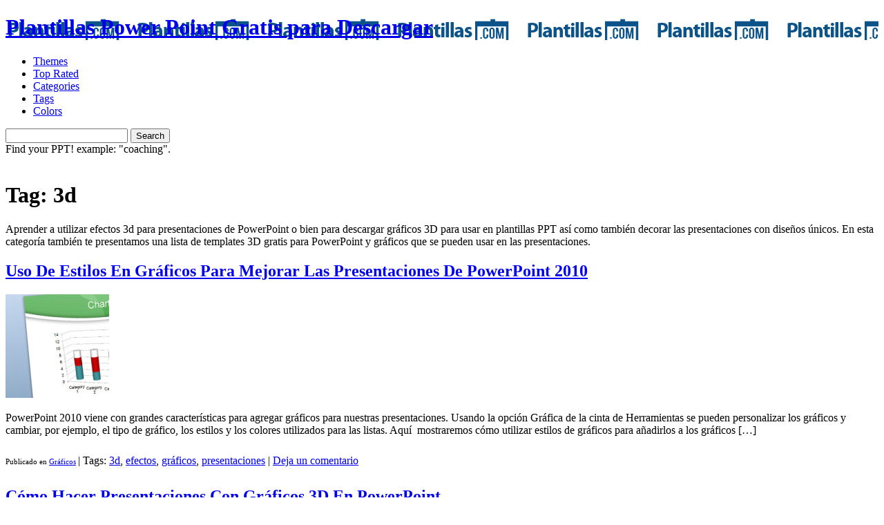

--- FILE ---
content_type: text/html; charset=UTF-8
request_url: https://www.plantillas-powerpoint.com/blog/tag/3d/
body_size: 14779
content:
<!DOCTYPE html>
<html>
<head>
<meta charset="utf-8">
<meta name="language" content="es_ES" />
<meta http-equiv="content-language" content="es_ES" />
<meta name="author" content="FPPT.com Free PowerPoint Templates" />
<link rel="shortcut icon" href="https://cdn.fppt.com/images/favicon.png" />


<link href='https://fonts.googleapis.com/css?family=Open+Sans:400,300,300italic,400italic,800italic,800,600,600italic,700italic,700' rel='stylesheet' type='text/css' />
<link rel="stylesheet" href="https://www.plantillas-powerpoint.com/blog/wp-content/themes/fpptblog16/css/reset.css" type="text/css" media="screen" />
<link rel="stylesheet" href="https://www.plantillas-powerpoint.com/blog/wp-content/themes/fpptblog16/style.css?v=20160420" type="text/css" media="all" />

<meta name="viewport" content="width=device-width, initial-scale=1">
<link rel="stylesheet" href="https://www.free-power-point-templates.com/css/colorbox.css" type="text/css" media="screen" />
<link rel="alternate" type="application/rss+xml" title="Plantillas Power Point RSS Feed" href="https://www.plantillas-powerpoint.com/blog/feed/" />
<link rel="pingback" href="https://www.plantillas-powerpoint.com/blog/xmlrpc.php" />


<meta name='robots' content='index, follow, max-image-preview:large, max-snippet:-1, max-video-preview:-1' />
	<style>img:is([sizes="auto" i], [sizes^="auto," i]) { contain-intrinsic-size: 3000px 1500px }</style>
	<meta name="dlm-version" content="4.9.14">
	<!-- This site is optimized with the Yoast SEO plugin v26.3 - https://yoast.com/wordpress/plugins/seo/ -->
	<title>3d Archives - Plantillas Power Point</title>
	<link rel="canonical" href="https://www.plantillas-powerpoint.com/blog/tag/3d/" />
	<link rel="next" href="https://www.plantillas-powerpoint.com/blog/tag/3d/page/2/" />
	<meta property="og:locale" content="es_ES" />
	<meta property="og:type" content="article" />
	<meta property="og:title" content="3d Archives - Plantillas Power Point" />
	<meta property="og:description" content="Aprender a utilizar efectos 3d para presentaciones de PowerPoint o bien para descargar gráficos 3D para usar en plantillas PPT así como también decorar las presentaciones con diseños únicos. En esta categoría también te presentamos una lista de templates 3D gratis para PowerPoint y gráficos que se pueden usar en las presentaciones." />
	<meta property="og:url" content="https://www.plantillas-powerpoint.com/blog/tag/3d/" />
	<meta property="og:site_name" content="Plantillas Power Point" />
	<script type="application/ld+json" class="yoast-schema-graph">{"@context":"https://schema.org","@graph":[{"@type":"CollectionPage","@id":"https://www.plantillas-powerpoint.com/blog/tag/3d/","url":"https://www.plantillas-powerpoint.com/blog/tag/3d/","name":"3d Archives - Plantillas Power Point","isPartOf":{"@id":"https://www.plantillas-powerpoint.com/blog/#website"},"inLanguage":"es"},{"@type":"WebSite","@id":"https://www.plantillas-powerpoint.com/blog/#website","url":"https://www.plantillas-powerpoint.com/blog/","name":"Plantillas Power Point","description":"Presentaciones, fondos de diapositivas y temas para Power Point Gratis","potentialAction":[{"@type":"SearchAction","target":{"@type":"EntryPoint","urlTemplate":"https://www.plantillas-powerpoint.com/blog/?s={search_term_string}"},"query-input":{"@type":"PropertyValueSpecification","valueRequired":true,"valueName":"search_term_string"}}],"inLanguage":"es"}]}</script>
	<!-- / Yoast SEO plugin. -->


<link rel="alternate" type="application/rss+xml" title="Plantillas Power Point &raquo; Etiqueta 3d del feed" href="https://www.plantillas-powerpoint.com/blog/tag/3d/feed/" />
<link rel='stylesheet' id='wp-block-library-css' href='https://www.plantillas-powerpoint.com/blog/wp-includes/css/dist/block-library/style.min.css?ver=6.8.3' type='text/css' media='all' />
<style id='classic-theme-styles-inline-css' type='text/css'>
/*! This file is auto-generated */
.wp-block-button__link{color:#fff;background-color:#32373c;border-radius:9999px;box-shadow:none;text-decoration:none;padding:calc(.667em + 2px) calc(1.333em + 2px);font-size:1.125em}.wp-block-file__button{background:#32373c;color:#fff;text-decoration:none}
</style>
<style id='global-styles-inline-css' type='text/css'>
:root{--wp--preset--aspect-ratio--square: 1;--wp--preset--aspect-ratio--4-3: 4/3;--wp--preset--aspect-ratio--3-4: 3/4;--wp--preset--aspect-ratio--3-2: 3/2;--wp--preset--aspect-ratio--2-3: 2/3;--wp--preset--aspect-ratio--16-9: 16/9;--wp--preset--aspect-ratio--9-16: 9/16;--wp--preset--color--black: #000000;--wp--preset--color--cyan-bluish-gray: #abb8c3;--wp--preset--color--white: #ffffff;--wp--preset--color--pale-pink: #f78da7;--wp--preset--color--vivid-red: #cf2e2e;--wp--preset--color--luminous-vivid-orange: #ff6900;--wp--preset--color--luminous-vivid-amber: #fcb900;--wp--preset--color--light-green-cyan: #7bdcb5;--wp--preset--color--vivid-green-cyan: #00d084;--wp--preset--color--pale-cyan-blue: #8ed1fc;--wp--preset--color--vivid-cyan-blue: #0693e3;--wp--preset--color--vivid-purple: #9b51e0;--wp--preset--gradient--vivid-cyan-blue-to-vivid-purple: linear-gradient(135deg,rgba(6,147,227,1) 0%,rgb(155,81,224) 100%);--wp--preset--gradient--light-green-cyan-to-vivid-green-cyan: linear-gradient(135deg,rgb(122,220,180) 0%,rgb(0,208,130) 100%);--wp--preset--gradient--luminous-vivid-amber-to-luminous-vivid-orange: linear-gradient(135deg,rgba(252,185,0,1) 0%,rgba(255,105,0,1) 100%);--wp--preset--gradient--luminous-vivid-orange-to-vivid-red: linear-gradient(135deg,rgba(255,105,0,1) 0%,rgb(207,46,46) 100%);--wp--preset--gradient--very-light-gray-to-cyan-bluish-gray: linear-gradient(135deg,rgb(238,238,238) 0%,rgb(169,184,195) 100%);--wp--preset--gradient--cool-to-warm-spectrum: linear-gradient(135deg,rgb(74,234,220) 0%,rgb(151,120,209) 20%,rgb(207,42,186) 40%,rgb(238,44,130) 60%,rgb(251,105,98) 80%,rgb(254,248,76) 100%);--wp--preset--gradient--blush-light-purple: linear-gradient(135deg,rgb(255,206,236) 0%,rgb(152,150,240) 100%);--wp--preset--gradient--blush-bordeaux: linear-gradient(135deg,rgb(254,205,165) 0%,rgb(254,45,45) 50%,rgb(107,0,62) 100%);--wp--preset--gradient--luminous-dusk: linear-gradient(135deg,rgb(255,203,112) 0%,rgb(199,81,192) 50%,rgb(65,88,208) 100%);--wp--preset--gradient--pale-ocean: linear-gradient(135deg,rgb(255,245,203) 0%,rgb(182,227,212) 50%,rgb(51,167,181) 100%);--wp--preset--gradient--electric-grass: linear-gradient(135deg,rgb(202,248,128) 0%,rgb(113,206,126) 100%);--wp--preset--gradient--midnight: linear-gradient(135deg,rgb(2,3,129) 0%,rgb(40,116,252) 100%);--wp--preset--font-size--small: 13px;--wp--preset--font-size--medium: 20px;--wp--preset--font-size--large: 36px;--wp--preset--font-size--x-large: 42px;--wp--preset--spacing--20: 0.44rem;--wp--preset--spacing--30: 0.67rem;--wp--preset--spacing--40: 1rem;--wp--preset--spacing--50: 1.5rem;--wp--preset--spacing--60: 2.25rem;--wp--preset--spacing--70: 3.38rem;--wp--preset--spacing--80: 5.06rem;--wp--preset--shadow--natural: 6px 6px 9px rgba(0, 0, 0, 0.2);--wp--preset--shadow--deep: 12px 12px 50px rgba(0, 0, 0, 0.4);--wp--preset--shadow--sharp: 6px 6px 0px rgba(0, 0, 0, 0.2);--wp--preset--shadow--outlined: 6px 6px 0px -3px rgba(255, 255, 255, 1), 6px 6px rgba(0, 0, 0, 1);--wp--preset--shadow--crisp: 6px 6px 0px rgba(0, 0, 0, 1);}:where(.is-layout-flex){gap: 0.5em;}:where(.is-layout-grid){gap: 0.5em;}body .is-layout-flex{display: flex;}.is-layout-flex{flex-wrap: wrap;align-items: center;}.is-layout-flex > :is(*, div){margin: 0;}body .is-layout-grid{display: grid;}.is-layout-grid > :is(*, div){margin: 0;}:where(.wp-block-columns.is-layout-flex){gap: 2em;}:where(.wp-block-columns.is-layout-grid){gap: 2em;}:where(.wp-block-post-template.is-layout-flex){gap: 1.25em;}:where(.wp-block-post-template.is-layout-grid){gap: 1.25em;}.has-black-color{color: var(--wp--preset--color--black) !important;}.has-cyan-bluish-gray-color{color: var(--wp--preset--color--cyan-bluish-gray) !important;}.has-white-color{color: var(--wp--preset--color--white) !important;}.has-pale-pink-color{color: var(--wp--preset--color--pale-pink) !important;}.has-vivid-red-color{color: var(--wp--preset--color--vivid-red) !important;}.has-luminous-vivid-orange-color{color: var(--wp--preset--color--luminous-vivid-orange) !important;}.has-luminous-vivid-amber-color{color: var(--wp--preset--color--luminous-vivid-amber) !important;}.has-light-green-cyan-color{color: var(--wp--preset--color--light-green-cyan) !important;}.has-vivid-green-cyan-color{color: var(--wp--preset--color--vivid-green-cyan) !important;}.has-pale-cyan-blue-color{color: var(--wp--preset--color--pale-cyan-blue) !important;}.has-vivid-cyan-blue-color{color: var(--wp--preset--color--vivid-cyan-blue) !important;}.has-vivid-purple-color{color: var(--wp--preset--color--vivid-purple) !important;}.has-black-background-color{background-color: var(--wp--preset--color--black) !important;}.has-cyan-bluish-gray-background-color{background-color: var(--wp--preset--color--cyan-bluish-gray) !important;}.has-white-background-color{background-color: var(--wp--preset--color--white) !important;}.has-pale-pink-background-color{background-color: var(--wp--preset--color--pale-pink) !important;}.has-vivid-red-background-color{background-color: var(--wp--preset--color--vivid-red) !important;}.has-luminous-vivid-orange-background-color{background-color: var(--wp--preset--color--luminous-vivid-orange) !important;}.has-luminous-vivid-amber-background-color{background-color: var(--wp--preset--color--luminous-vivid-amber) !important;}.has-light-green-cyan-background-color{background-color: var(--wp--preset--color--light-green-cyan) !important;}.has-vivid-green-cyan-background-color{background-color: var(--wp--preset--color--vivid-green-cyan) !important;}.has-pale-cyan-blue-background-color{background-color: var(--wp--preset--color--pale-cyan-blue) !important;}.has-vivid-cyan-blue-background-color{background-color: var(--wp--preset--color--vivid-cyan-blue) !important;}.has-vivid-purple-background-color{background-color: var(--wp--preset--color--vivid-purple) !important;}.has-black-border-color{border-color: var(--wp--preset--color--black) !important;}.has-cyan-bluish-gray-border-color{border-color: var(--wp--preset--color--cyan-bluish-gray) !important;}.has-white-border-color{border-color: var(--wp--preset--color--white) !important;}.has-pale-pink-border-color{border-color: var(--wp--preset--color--pale-pink) !important;}.has-vivid-red-border-color{border-color: var(--wp--preset--color--vivid-red) !important;}.has-luminous-vivid-orange-border-color{border-color: var(--wp--preset--color--luminous-vivid-orange) !important;}.has-luminous-vivid-amber-border-color{border-color: var(--wp--preset--color--luminous-vivid-amber) !important;}.has-light-green-cyan-border-color{border-color: var(--wp--preset--color--light-green-cyan) !important;}.has-vivid-green-cyan-border-color{border-color: var(--wp--preset--color--vivid-green-cyan) !important;}.has-pale-cyan-blue-border-color{border-color: var(--wp--preset--color--pale-cyan-blue) !important;}.has-vivid-cyan-blue-border-color{border-color: var(--wp--preset--color--vivid-cyan-blue) !important;}.has-vivid-purple-border-color{border-color: var(--wp--preset--color--vivid-purple) !important;}.has-vivid-cyan-blue-to-vivid-purple-gradient-background{background: var(--wp--preset--gradient--vivid-cyan-blue-to-vivid-purple) !important;}.has-light-green-cyan-to-vivid-green-cyan-gradient-background{background: var(--wp--preset--gradient--light-green-cyan-to-vivid-green-cyan) !important;}.has-luminous-vivid-amber-to-luminous-vivid-orange-gradient-background{background: var(--wp--preset--gradient--luminous-vivid-amber-to-luminous-vivid-orange) !important;}.has-luminous-vivid-orange-to-vivid-red-gradient-background{background: var(--wp--preset--gradient--luminous-vivid-orange-to-vivid-red) !important;}.has-very-light-gray-to-cyan-bluish-gray-gradient-background{background: var(--wp--preset--gradient--very-light-gray-to-cyan-bluish-gray) !important;}.has-cool-to-warm-spectrum-gradient-background{background: var(--wp--preset--gradient--cool-to-warm-spectrum) !important;}.has-blush-light-purple-gradient-background{background: var(--wp--preset--gradient--blush-light-purple) !important;}.has-blush-bordeaux-gradient-background{background: var(--wp--preset--gradient--blush-bordeaux) !important;}.has-luminous-dusk-gradient-background{background: var(--wp--preset--gradient--luminous-dusk) !important;}.has-pale-ocean-gradient-background{background: var(--wp--preset--gradient--pale-ocean) !important;}.has-electric-grass-gradient-background{background: var(--wp--preset--gradient--electric-grass) !important;}.has-midnight-gradient-background{background: var(--wp--preset--gradient--midnight) !important;}.has-small-font-size{font-size: var(--wp--preset--font-size--small) !important;}.has-medium-font-size{font-size: var(--wp--preset--font-size--medium) !important;}.has-large-font-size{font-size: var(--wp--preset--font-size--large) !important;}.has-x-large-font-size{font-size: var(--wp--preset--font-size--x-large) !important;}
:where(.wp-block-post-template.is-layout-flex){gap: 1.25em;}:where(.wp-block-post-template.is-layout-grid){gap: 1.25em;}
:where(.wp-block-columns.is-layout-flex){gap: 2em;}:where(.wp-block-columns.is-layout-grid){gap: 2em;}
:root :where(.wp-block-pullquote){font-size: 1.5em;line-height: 1.6;}
</style>
<link rel='stylesheet' id='wp-pagenavi-css' href='https://www.plantillas-powerpoint.com/blog/wp-content/plugins/wp-pagenavi/pagenavi-css.css?ver=2.70' type='text/css' media='all' />
<script type="text/javascript" src="https://www.plantillas-powerpoint.com/blog/wp-includes/js/jquery/jquery.min.js?ver=3.7.1&#039; defer " id="jquery-core-js"></script>
<script type="text/javascript" src="https://www.plantillas-powerpoint.com/blog/wp-includes/js/jquery/jquery-migrate.min.js?ver=3.4.1&#039; defer " id="jquery-migrate-js"></script>
<script type="text/javascript" src="https://www.plantillas-powerpoint.com/blog/wp-content/plugins/google-analyticator/external-tracking.min.js?ver=6.5.7&#039; defer " id="ga-external-tracking-js"></script>
<link rel="https://api.w.org/" href="https://www.plantillas-powerpoint.com/blog/wp-json/" /><link rel="alternate" title="JSON" type="application/json" href="https://www.plantillas-powerpoint.com/blog/wp-json/wp/v2/tags/224" /><style type="text/css">.broken_link, a.broken_link {
	text-decoration: line-through;
}</style><!-- Google Analytics Tracking by Google Analyticator 6.5.7 -->
<script type="text/javascript">
    var analyticsFileTypes = [];
    var analyticsSnippet = 'enabled';
    var analyticsEventTracking = 'enabled';
</script>
<script type="text/javascript">
	var _gaq = _gaq || [];
  
	_gaq.push(['_setAccount', 'UA-596721-45']);
    _gaq.push(['_addDevId', 'i9k95']); // Google Analyticator App ID with Google
	_gaq.push(['_trackPageview']);

	(function() {
		var ga = document.createElement('script'); ga.type = 'text/javascript'; ga.async = true;
		                ga.src = ('https:' == document.location.protocol ? 'https://ssl' : 'http://www') + '.google-analytics.com/ga.js';
		                var s = document.getElementsByTagName('script')[0]; s.parentNode.insertBefore(ga, s);
	})();
</script>

	<!--noptimize-->
			<script type='text/javascript'>
		  (function() {
		    var useSSL = 'https:' == document.location.protocol;
		    var src = (useSSL ? 'https:' : 'http:') +
		        '//www.googletagservices.com/tag/js/gpt.js';
		    document.write('<scr' + 'ipt src="' + src + '"></scr' + 'ipt>');
		  })();
		</script>

		<script type='text/javascript'>
		  googletag.cmd.push(function() {
		    googletag.defineSlot('/5106529/plantillasppt_blog_300x250_category', [300, 250], 'div-gpt-ad-1440354571751-0').addService(googletag.pubads());
		    googletag.defineSlot('/5106529/plantillasppt_blog_300x250_mid', [300, 250], 'div-gpt-ad-1440354571751-1').addService(googletag.pubads());
		    googletag.defineSlot('/5106529/plantillasppt_blog_300x250_top', [300, 250], 'div-gpt-ad-1440354571751-2').addService(googletag.pubads());
		    //googletag.defineSlot('/5106529/plantillasppt_blog_728x90', [728, 90], 'div-gpt-ad-1440354571751-3').addService(googletag.pubads());
		    googletag.defineSlot('/5106529/plantillasppt_blog_970x90', [[970, 90], [728, 90]], 'div-gpt-ad-1440354571751-4').addService(googletag.pubads());
		    //googletag.pubads().enableSingleRequest();
		    googletag.pubads().collapseEmptyDivs();
		    googletag.pubads().enableSyncRendering();
		    googletag.enableServices();
		  });
		</script>

		<script async src="//pagead2.googlesyndication.com/pagead/js/adsbygoogle.js"></script>
		<script>
		  (adsbygoogle = window.adsbygoogle || []).push({
		    google_ad_client: "ca-pub-3801513653062757",
		    enable_page_level_ads: true
		  });
		</script>

		<!--/noptimize-->

<script src="https://www.plantillas-powerpoint.com/blog/wp-content/themes/fpptblog16/js/global.js"></script>
<!--[if lt IE 9]>
<script src="https://html5shiv.googlecode.com/svn/trunk/html5.js"></script>
<![endif]-->
	<script src="https://www.plantillas-powerpoint.com/blog/wp-content/themes/fpptblog16/js/jquery.colorbox-min.js" type="text/javascript"></script>
	<script src="https://cdn.free-power-point-templates.com/wp-content/themes/fppt15/js/blockadblock/blockadblock.js" type="text/javascript"></script>
	<script src="https://www.plantillas-powerpoint.com/blog/wp-content/themes/fpptblog16/fppt.js" type="text/javascript"></script>

	<link rel="image_src" id="image_src" href="//cdn.fppt.com/images/ppt-templates.png" />
	<script type="text/javascript" src="https://apis.google.com/js/plusone.js"></script>

	<style type="text/css">
		.size-full {max-width: 580px;}
	</style>

</head>
<body data-rsssl=1>
	<!-- Begin Wrapper -->
	<header id="header">
		<div class="container">
						<h1 class="fpptes" style="background-image: url(https://plantillas-powerpoint.com/images/logo.png)"><a href="https://www.plantillas-powerpoint.com">Plantillas Power Point Gratis para Descargar</a></h1>
						<nav id="nav">
				<ul>
					<li class="nav nav-browse"><a href="https://www.free-power-point-templates.com/themes/" rel="nofollow">Themes</a></li>
					<li class="nav nav-top-rated"><a href="https://www.free-power-point-templates.com/popular-powerpoint-slide-design/"  rel="nofollow">Top Rated</a></li>
					<li class="nav nav-categories"><a href="https://www.free-power-point-templates.com/categories/"  rel="nofollow">Categories</a></li>
					<li class="nav nav-tags"><a href="https://www.free-power-point-templates.com/tag-cloud/"  rel="nofollow">Tags</a></li>
					<li class="nav nav-colors"><a href="https://www.free-power-point-templates.com/colors/"  rel="nofollow">Colors</a></li>
				</ul>
			</nav>
			<!--/nav-->

				<form method="GET" action="https://www.free-power-point-templates.com/search/" id="cse-search-box">
				  <div>
					<input type="hidden" name="cx" value="partner-pub-3801513653062757:3qbel2-jptc">
					<input type="hidden" name="cof" value="FORID:11">
					<input type="hidden" name="ie" value="ISO-8859-1">
					<input type="text" name="q" value="" id"search" class="input" />
					<input type="submit" name="sa" value="Search" id="search-submit" />
				  </div>
				  <label for="search">Find your PPT! example: "coaching".</label>
				</form>



			<div class="clear">&nbsp;</div>
		</div>
	</header>
	<!--/header-->

	<div id="page" class="container">

				<div class="bc">
						</div>
		
		<div class="ad970">
		<!--noptimize-->
					<!-- /5106529/plantillasppt_blog_970x90 -->
			<div id='div-gpt-ad-1440354571751-4'>
			<div id="76c86aa14f" class="pagefair-acceptable"></div>
			<script type='text/javascript'>
			googletag.cmd.push(function() { googletag.display('div-gpt-ad-1440354571751-4'); });
			</script>
			</div>

				<!--/noptimize-->
		</div>


		<div id="wrap">

		<div id="container">
			<div id="content" role="main">

				<h1 class="page-title">Tag: <span>3d</span></h1>
				
				<div style="margin-bottom: 10px;">
									<p>Aprender a utilizar efectos 3d para presentaciones de PowerPoint o bien para descargar gráficos 3D para usar en plantillas PPT así como también decorar las presentaciones con diseños únicos. En esta categoría también te presentamos una lista de templates 3D gratis para PowerPoint y gráficos que se pueden usar en las presentaciones.</p>
 
								</div>









		<div id="post-3763" class="post-entry" class="post-3763 post type-post status-publish format-standard hentry category-graficos-tutoriales tag-3d tag-efectos tag-graficos tag-presentaciones">
			<h2 class="entry-title"><a href="https://www.plantillas-powerpoint.com/blog/estilos-de-graficos-para-mejorar-sus-presentaciones-en-powerpoint-2010/" title="Enlace permanente a Uso De Estilos En Gráficos Para Mejorar Las Presentaciones De PowerPoint 2010" rel="bookmark">Uso De Estilos En Gráficos Para Mejorar Las Presentaciones De PowerPoint 2010</a></h2>

			<div class="entry-meta">
							</div><!-- .entry-meta -->

				<div class="entry-summary" style="padding-bottom: 10px;">
				<a href="https://www.plantillas-powerpoint.com/blog/estilos-de-graficos-para-mejorar-sus-presentaciones-en-powerpoint-2010/"><img decoding="async" width="150" height="150" src="https://www.plantillas-powerpoint.com/blog/wp-content/uploads/2013/08/3d-charts-ppt-150x150.jpg" class="alignleft wp-post-image tfe" alt="Uso de Estilos en Gráficos para Mejorar las Presentaciones de PowerPoint 2010" title="" /></a><p>PowerPoint 2010 viene con grandes características para agregar gráficos para nuestras presentaciones. Usando la opción Gráfica de la cinta de Herramientas se pueden personalizar los gráficos y cambiar, por ejemplo, el tipo de gráfico, los estilos y los colores utilizados para las listas. Aquí  mostraremos cómo utilizar estilos de gráficos para añadirlos a los gráficos [&hellip;]</p>
			</div><!-- .entry-summary -->
	
			<div class="entry-utility">
									<span class="cat-links" style="font-size: 11px;">
						<span class="entry-utility-prep entry-utility-prep-cat-links">Publicado en</span> <a href="https://www.plantillas-powerpoint.com/blog/categoria/tutoriales/graficos-tutoriales/" rel="category tag">Gráficos</a>					</span>
					<span class="meta-sep">|</span>
													<span class="tag-links">
						<span class="entry-utility-prep entry-utility-prep-tag-links">Tags: </span> <a href="https://www.plantillas-powerpoint.com/blog/tag/3d/" rel="tag">3d</a>, <a href="https://www.plantillas-powerpoint.com/blog/tag/efectos/" rel="tag">efectos</a>, <a href="https://www.plantillas-powerpoint.com/blog/tag/graficos/" rel="tag">gráficos</a>, <a href="https://www.plantillas-powerpoint.com/blog/tag/presentaciones/" rel="tag">presentaciones</a>					</span>
					<span class="meta-sep">|</span>
								<span class="comments-link"><a href="https://www.plantillas-powerpoint.com/blog/estilos-de-graficos-para-mejorar-sus-presentaciones-en-powerpoint-2010/#respond">Deja un comentario</a></span>
							</div><!-- .entry-utility -->

			<div style="clear:both; padding-top: 10px;"></div>
		</div><!-- #post-## -->

		

		





		<div id="post-3766" class="post-entry" class="post-3766 post type-post status-publish format-standard hentry category-formas tag-3d tag-efectos tag-formas-2 tag-graficos tag-graficos-3d tag-shapes">
			<h2 class="entry-title"><a href="https://www.plantillas-powerpoint.com/blog/como-hacer-presentaciones-con-graficos-3d-en-powerpoint/" title="Enlace permanente a Cómo Hacer Presentaciones Con Gráficos 3D En PowerPoint" rel="bookmark">Cómo Hacer Presentaciones Con Gráficos 3D En PowerPoint</a></h2>

			<div class="entry-meta">
							</div><!-- .entry-meta -->

				<div class="entry-summary" style="padding-bottom: 10px;">
				<a href="https://www.plantillas-powerpoint.com/blog/como-hacer-presentaciones-con-graficos-3d-en-powerpoint/"><img decoding="async" width="150" height="150" src="https://www.plantillas-powerpoint.com/blog/wp-content/uploads/2013/08/3d-rotation-perspective-options-150x150.jpg" class="alignleft wp-post-image tfe" alt="" title="" /></a><p>PowerPoint es el software de presentaciones más popular desde la aparición de MS Office, aunque no estaba destinado a ser utilizado como un software 3D, pero si necesitamos hacer presentaciones en 3D, entonces es bueno saber cómo hacer este tipo de cubiertas  usando las características de PowerPoint 3D . En este artículo vamos a revisar [&hellip;]</p>
			</div><!-- .entry-summary -->
	
			<div class="entry-utility">
									<span class="cat-links" style="font-size: 11px;">
						<span class="entry-utility-prep entry-utility-prep-cat-links">Publicado en</span> <a href="https://www.plantillas-powerpoint.com/blog/categoria/tutoriales/formas/" rel="category tag">Formas</a>					</span>
					<span class="meta-sep">|</span>
													<span class="tag-links">
						<span class="entry-utility-prep entry-utility-prep-tag-links">Tags: </span> <a href="https://www.plantillas-powerpoint.com/blog/tag/3d/" rel="tag">3d</a>, <a href="https://www.plantillas-powerpoint.com/blog/tag/efectos/" rel="tag">efectos</a>, <a href="https://www.plantillas-powerpoint.com/blog/tag/formas-2/" rel="tag">formas</a>, <a href="https://www.plantillas-powerpoint.com/blog/tag/graficos/" rel="tag">gráficos</a>, <a href="https://www.plantillas-powerpoint.com/blog/tag/graficos-3d/" rel="tag">gráficos 3d</a>, <a href="https://www.plantillas-powerpoint.com/blog/tag/shapes/" rel="tag">shapes</a>					</span>
					<span class="meta-sep">|</span>
								<span class="comments-link"><a href="https://www.plantillas-powerpoint.com/blog/como-hacer-presentaciones-con-graficos-3d-en-powerpoint/#respond">Deja un comentario</a></span>
							</div><!-- .entry-utility -->

			<div style="clear:both; padding-top: 10px;"></div>
		</div><!-- #post-## -->

		

		





		<div id="post-3829" class="post-entry" class="post-3829 post type-post status-publish format-standard hentry category-software-2 tag-3d tag-animaciones tag-herramientas tag-modelos tag-objetos">
			<h2 class="entry-title"><a href="https://www.plantillas-powerpoint.com/blog/crear-grabar-y-compartir-simulaciones-3d-de-alta-calidad-con-eon-creator/" title="Enlace permanente a Crear, Grabar Y Compartir Simulaciones 3D De Alta Calidad Con EON Creator" rel="bookmark">Crear, Grabar Y Compartir Simulaciones 3D De Alta Calidad Con EON Creator</a></h2>

			<div class="entry-meta">
							</div><!-- .entry-meta -->

				<div class="entry-summary" style="padding-bottom: 10px;">
				<a href="https://www.plantillas-powerpoint.com/blog/crear-grabar-y-compartir-simulaciones-3d-de-alta-calidad-con-eon-creator/"><img decoding="async" width="150" height="150" src="https://www.plantillas-powerpoint.com/blog/wp-content/uploads/2013/09/EONCreator3-150x150.jpg" class="alignleft wp-post-image tfe" alt="" title="" /></a><p>Las aplicaciones 3D interactivas pueden ser muy útiles para diseñar estructuras complejas con precisión y animaciones. EON Creatores un proveedor de soluciones 3D interactivo que nos ofrece varios productos diseñados para realizar los diseños 3D más fácilmente, incluyendo varios recursos como objetos 3D y escenas con los que podremos crear nuestros propios modelos 3D. En [&hellip;]</p>
			</div><!-- .entry-summary -->
	
			<div class="entry-utility">
									<span class="cat-links" style="font-size: 11px;">
						<span class="entry-utility-prep entry-utility-prep-cat-links">Publicado en</span> <a href="https://www.plantillas-powerpoint.com/blog/categoria/software-2/" rel="category tag">Software</a>					</span>
					<span class="meta-sep">|</span>
													<span class="tag-links">
						<span class="entry-utility-prep entry-utility-prep-tag-links">Tags: </span> <a href="https://www.plantillas-powerpoint.com/blog/tag/3d/" rel="tag">3d</a>, <a href="https://www.plantillas-powerpoint.com/blog/tag/animaciones/" rel="tag">animaciones</a>, <a href="https://www.plantillas-powerpoint.com/blog/tag/herramientas/" rel="tag">herramientas</a>, <a href="https://www.plantillas-powerpoint.com/blog/tag/modelos/" rel="tag">modelos</a>, <a href="https://www.plantillas-powerpoint.com/blog/tag/objetos/" rel="tag">objetos</a>					</span>
					<span class="meta-sep">|</span>
								<span class="comments-link"><a href="https://www.plantillas-powerpoint.com/blog/crear-grabar-y-compartir-simulaciones-3d-de-alta-calidad-con-eon-creator/#respond">Deja un comentario</a></span>
							</div><!-- .entry-utility -->

			<div style="clear:both; padding-top: 10px;"></div>
		</div><!-- #post-## -->

		

		





		<div id="post-3615" class="post-entry" class="post-3615 post type-post status-publish format-standard hentry category-articulos tag-3d tag-3dvia tag-compartir tag-contenido tag-escenas tag-mundos-virtuales tag-presentaciones tag-realidad-virtual tag-virtual">
			<h2 class="entry-title"><a href="https://www.plantillas-powerpoint.com/blog/cargar-crear-compartir-y-comercializar-contenido-3d-con-3dvia/" title="Enlace permanente a Cargar, Crear, Compartir Y Comercializar Contenido 3D Con 3DVIA" rel="bookmark">Cargar, Crear, Compartir Y Comercializar Contenido 3D Con 3DVIA</a></h2>

			<div class="entry-meta">
							</div><!-- .entry-meta -->

				<div class="entry-summary" style="padding-bottom: 10px;">
				<a href="https://www.plantillas-powerpoint.com/blog/cargar-crear-compartir-y-comercializar-contenido-3d-con-3dvia/"><img loading="lazy" decoding="async" width="150" height="150" src="https://www.plantillas-powerpoint.com/blog/wp-content/uploads/2013/07/3DVIA-150x150.jpg" class="alignleft wp-post-image tfe" alt="" title="" /></a><p>En un artículo anterior estuvimos revisando Sketchlab, un servicio web que nos permite compartir contenido 3D en línea creando una cartera personal. Hace poco encontramos otro servicio web similar denominado 3DVIA Este servicio va un paso más hacia delante ya que además de poder mostrar nuestra cartera de creaciones en 3D, también podremos crear dichos [&hellip;]</p>
			</div><!-- .entry-summary -->
	
			<div class="entry-utility">
									<span class="cat-links" style="font-size: 11px;">
						<span class="entry-utility-prep entry-utility-prep-cat-links">Publicado en</span> <a href="https://www.plantillas-powerpoint.com/blog/categoria/articulos/" rel="category tag">Artículos</a>					</span>
					<span class="meta-sep">|</span>
													<span class="tag-links">
						<span class="entry-utility-prep entry-utility-prep-tag-links">Tags: </span> <a href="https://www.plantillas-powerpoint.com/blog/tag/3d/" rel="tag">3d</a>, <a href="https://www.plantillas-powerpoint.com/blog/tag/3dvia/" rel="tag">3dvia</a>, <a href="https://www.plantillas-powerpoint.com/blog/tag/compartir/" rel="tag">compartir</a>, <a href="https://www.plantillas-powerpoint.com/blog/tag/contenido/" rel="tag">contenido</a>, <a href="https://www.plantillas-powerpoint.com/blog/tag/escenas/" rel="tag">escenas</a>, <a href="https://www.plantillas-powerpoint.com/blog/tag/mundos-virtuales/" rel="tag">mundos virtuales</a>, <a href="https://www.plantillas-powerpoint.com/blog/tag/presentaciones/" rel="tag">presentaciones</a>, <a href="https://www.plantillas-powerpoint.com/blog/tag/realidad-virtual/" rel="tag">realidad virtual</a>, <a href="https://www.plantillas-powerpoint.com/blog/tag/virtual/" rel="tag">virtual</a>					</span>
					<span class="meta-sep">|</span>
								<span class="comments-link"><a href="https://www.plantillas-powerpoint.com/blog/cargar-crear-compartir-y-comercializar-contenido-3d-con-3dvia/#respond">Deja un comentario</a></span>
							</div><!-- .entry-utility -->

			<div style="clear:both; padding-top: 10px;"></div>
		</div><!-- #post-## -->

		

		





		<div id="post-3623" class="post-entry" class="post-3623 post type-post status-publish format-standard hentry category-articulos tag-2d tag-3d tag-android tag-aplicaciones tag-google tag-graficos tag-graficos-3d tag-movimiento tag-presentaciones">
			<h2 class="entry-title"><a href="https://www.plantillas-powerpoint.com/blog/crear-graficos-3d-rapidamente-en-android-con-3d-charts-app/" title="Enlace permanente a Crear Gráficos 3D Rápidamente En Android Con 3D Charts App" rel="bookmark">Crear Gráficos 3D Rápidamente En Android Con 3D Charts App</a></h2>

			<div class="entry-meta">
							</div><!-- .entry-meta -->

				<div class="entry-summary" style="padding-bottom: 10px;">
				<a href="https://www.plantillas-powerpoint.com/blog/crear-graficos-3d-rapidamente-en-android-con-3d-charts-app/"><img loading="lazy" decoding="async" width="150" height="150" src="https://www.plantillas-powerpoint.com/blog/wp-content/uploads/2013/07/3D-Charts_thumb-150x150.jpg" class="alignleft wp-post-image tfe" alt="" title="" /></a><p>3D Charts es una aplicación para Android que nos permite crear distintos tipos de gráficos 3D para utilizar y ver en nuestro dispositivo. Con la ayuda de esta aplicación podemos crear diagramas elaborados en formato 3D en apenas unos segundos. Los gráficos disponibles incluyen decenas de tipos de gráficos en 3D y 2D muy variados. Los [&hellip;]</p>
			</div><!-- .entry-summary -->
	
			<div class="entry-utility">
									<span class="cat-links" style="font-size: 11px;">
						<span class="entry-utility-prep entry-utility-prep-cat-links">Publicado en</span> <a href="https://www.plantillas-powerpoint.com/blog/categoria/articulos/" rel="category tag">Artículos</a>					</span>
					<span class="meta-sep">|</span>
													<span class="tag-links">
						<span class="entry-utility-prep entry-utility-prep-tag-links">Tags: </span> <a href="https://www.plantillas-powerpoint.com/blog/tag/2d/" rel="tag">2d</a>, <a href="https://www.plantillas-powerpoint.com/blog/tag/3d/" rel="tag">3d</a>, <a href="https://www.plantillas-powerpoint.com/blog/tag/android/" rel="tag">android</a>, <a href="https://www.plantillas-powerpoint.com/blog/tag/aplicaciones/" rel="tag">aplicaciones</a>, <a href="https://www.plantillas-powerpoint.com/blog/tag/google/" rel="tag">google</a>, <a href="https://www.plantillas-powerpoint.com/blog/tag/graficos/" rel="tag">gráficos</a>, <a href="https://www.plantillas-powerpoint.com/blog/tag/graficos-3d/" rel="tag">gráficos 3d</a>, <a href="https://www.plantillas-powerpoint.com/blog/tag/movimiento/" rel="tag">movimiento</a>, <a href="https://www.plantillas-powerpoint.com/blog/tag/presentaciones/" rel="tag">presentaciones</a>					</span>
					<span class="meta-sep">|</span>
								<span class="comments-link"><a href="https://www.plantillas-powerpoint.com/blog/crear-graficos-3d-rapidamente-en-android-con-3d-charts-app/#respond">Deja un comentario</a></span>
							</div><!-- .entry-utility -->

			<div style="clear:both; padding-top: 10px;"></div>
		</div><!-- #post-## -->

		

		





		<div id="post-3452" class="post-entry" class="post-3452 post type-post status-publish format-standard hentry category-formas tag-3d tag-dibujos tag-formas-2 tag-graficos tag-graficos-3d tag-ilustraciones tag-powerpoint tag-presentaciones">
			<h2 class="entry-title"><a href="https://www.plantillas-powerpoint.com/blog/dibujar-un-grafico-3d-simple-en-powerpoint-utilizando-formas/" title="Enlace permanente a Dibujar Un Gráfico 3D Simple En PowerPoint Utilizando Formas" rel="bookmark">Dibujar Un Gráfico 3D Simple En PowerPoint Utilizando Formas</a></h2>

			<div class="entry-meta">
							</div><!-- .entry-meta -->

				<div class="entry-summary" style="padding-bottom: 10px;">
				<a href="https://www.plantillas-powerpoint.com/blog/dibujar-un-grafico-3d-simple-en-powerpoint-utilizando-formas/"><img loading="lazy" decoding="async" width="150" height="150" src="https://www.plantillas-powerpoint.com/blog/wp-content/uploads/2013/05/3d-chart-columns-150x150.jpg" class="alignleft wp-post-image tfe" alt="Dibujar un gráfico 3D simple en PowerPoint utilizando formas " title="" /></a><p>En este tutorial se explica cómo hacer un bonito y sencillo gráfico 3D. Podemos utilizar este tipo de gráficos para hacer presentaciones impresionantes y sorprender a nuestro director General y dirección de empresa. Si necesitamos cuadros más complejos, podemos optar por utilizar la herramienta gráfica PowerPoint. Las gráficas siguientes son sólo para representar una idea [&hellip;]</p>
			</div><!-- .entry-summary -->
	
			<div class="entry-utility">
									<span class="cat-links" style="font-size: 11px;">
						<span class="entry-utility-prep entry-utility-prep-cat-links">Publicado en</span> <a href="https://www.plantillas-powerpoint.com/blog/categoria/tutoriales/formas/" rel="category tag">Formas</a>					</span>
					<span class="meta-sep">|</span>
													<span class="tag-links">
						<span class="entry-utility-prep entry-utility-prep-tag-links">Tags: </span> <a href="https://www.plantillas-powerpoint.com/blog/tag/3d/" rel="tag">3d</a>, <a href="https://www.plantillas-powerpoint.com/blog/tag/dibujos/" rel="tag">dibujos</a>, <a href="https://www.plantillas-powerpoint.com/blog/tag/formas-2/" rel="tag">formas</a>, <a href="https://www.plantillas-powerpoint.com/blog/tag/graficos/" rel="tag">gráficos</a>, <a href="https://www.plantillas-powerpoint.com/blog/tag/graficos-3d/" rel="tag">gráficos 3d</a>, <a href="https://www.plantillas-powerpoint.com/blog/tag/ilustraciones/" rel="tag">ilustraciones</a>, <a href="https://www.plantillas-powerpoint.com/blog/tag/powerpoint/" rel="tag">PowerPoint</a>, <a href="https://www.plantillas-powerpoint.com/blog/tag/presentaciones/" rel="tag">presentaciones</a>					</span>
					<span class="meta-sep">|</span>
								<span class="comments-link"><a href="https://www.plantillas-powerpoint.com/blog/dibujar-un-grafico-3d-simple-en-powerpoint-utilizando-formas/#respond">Deja un comentario</a></span>
							</div><!-- .entry-utility -->

			<div style="clear:both; padding-top: 10px;"></div>
		</div><!-- #post-## -->

		

		





		<div id="post-2972" class="post-entry" class="post-2972 post type-post status-publish format-standard hentry category-imagenes-tutoriales tag-3d tag-colores tag-efectos tag-efectos-artisticos tag-efectos-powerpoint tag-estilos tag-formas-2 tag-fotos tag-graficos tag-imagenes tag-powerpoint tag-transformaciones">
			<h2 class="entry-title"><a href="https://www.plantillas-powerpoint.com/blog/aplicar-efectos-artisticos-en-powerpoint-2010/" title="Enlace permanente a Aplicar Efectos Artísticos En PowerPoint 2010" rel="bookmark">Aplicar Efectos Artísticos En PowerPoint 2010</a></h2>

			<div class="entry-meta">
							</div><!-- .entry-meta -->

				<div class="entry-summary" style="padding-bottom: 10px;">
				<a href="https://www.plantillas-powerpoint.com/blog/aplicar-efectos-artisticos-en-powerpoint-2010/"><img loading="lazy" decoding="async" width="150" height="150" src="https://www.plantillas-powerpoint.com/blog/wp-content/uploads/2013/02/artistic-effects-ppt-150x150.jpg" class="alignleft wp-post-image tfe" alt="efectos artísticos powerpoint" title="" /></a><p>Podemos aplicar efectos artísticos a una imagen o un relleno de imagen para que tenga apariencia de boceto, dibujo o pintura. PowerPoint 2010 cuenta con una característica de efectos artísticos para las imágenes. Para agregar efectos artísticos en PowerPoint 2010 podemos utilizar la galería de efectos que se encuentra debajo del menú Formato. En primer [&hellip;]</p>
			</div><!-- .entry-summary -->
	
			<div class="entry-utility">
									<span class="cat-links" style="font-size: 11px;">
						<span class="entry-utility-prep entry-utility-prep-cat-links">Publicado en</span> <a href="https://www.plantillas-powerpoint.com/blog/categoria/tutoriales/imagenes-tutoriales/" rel="category tag">Imágenes</a>					</span>
					<span class="meta-sep">|</span>
													<span class="tag-links">
						<span class="entry-utility-prep entry-utility-prep-tag-links">Tags: </span> <a href="https://www.plantillas-powerpoint.com/blog/tag/3d/" rel="tag">3d</a>, <a href="https://www.plantillas-powerpoint.com/blog/tag/colores/" rel="tag">colores</a>, <a href="https://www.plantillas-powerpoint.com/blog/tag/efectos/" rel="tag">efectos</a>, <a href="https://www.plantillas-powerpoint.com/blog/tag/efectos-artisticos/" rel="tag">efectos artísticos</a>, <a href="https://www.plantillas-powerpoint.com/blog/tag/efectos-powerpoint/" rel="tag">efectos powerpoint</a>, <a href="https://www.plantillas-powerpoint.com/blog/tag/estilos/" rel="tag">estilos</a>, <a href="https://www.plantillas-powerpoint.com/blog/tag/formas-2/" rel="tag">formas</a>, <a href="https://www.plantillas-powerpoint.com/blog/tag/fotos/" rel="tag">fotos</a>, <a href="https://www.plantillas-powerpoint.com/blog/tag/graficos/" rel="tag">gráficos</a>, <a href="https://www.plantillas-powerpoint.com/blog/tag/imagenes/" rel="tag">imágenes</a>, <a href="https://www.plantillas-powerpoint.com/blog/tag/powerpoint/" rel="tag">PowerPoint</a>, <a href="https://www.plantillas-powerpoint.com/blog/tag/transformaciones/" rel="tag">transformaciones</a>					</span>
					<span class="meta-sep">|</span>
								<span class="comments-link"><a href="https://www.plantillas-powerpoint.com/blog/aplicar-efectos-artisticos-en-powerpoint-2010/#respond">Deja un comentario</a></span>
							</div><!-- .entry-utility -->

			<div style="clear:both; padding-top: 10px;"></div>
		</div><!-- #post-## -->

		

		





		<div id="post-2693" class="post-entry" class="post-2693 post type-post status-publish format-standard hentry category-presentaciones-2 tag-3d tag-diseno tag-grafico tag-presentaciones">
			<h2 class="entry-title"><a href="https://www.plantillas-powerpoint.com/blog/graficos-3d-para-presentaciones-en-powerpoint/" title="Enlace permanente a Gráficos 3D Para Presentaciones En PowerPoint" rel="bookmark">Gráficos 3D Para Presentaciones En PowerPoint</a></h2>

			<div class="entry-meta">
							</div><!-- .entry-meta -->

				<div class="entry-summary" style="padding-bottom: 10px;">
				<a href="https://www.plantillas-powerpoint.com/blog/graficos-3d-para-presentaciones-en-powerpoint/"><img loading="lazy" decoding="async" width="150" height="150" src="https://www.plantillas-powerpoint.com/blog/wp-content/uploads/2013/01/3d-stacked-pyramid-powerpoint-150x150.jpg" class="alignleft wp-post-image tfe" alt="gráficos 3d powerpoint " title="" /></a><p>Decorar las diapositivas PPT con bonitos gráficos en 3D puede ser muy útil para impresionar al público en cualquier presentación de PowerPoint de negocios. Sin embargo, el diseño de gráficos 3D puede no ser sencillo, incluso para usuarios con conocimientos de PowerPoint. Hay muchas situaciones diferentes en un gráfico 3D que puede decir más que [&hellip;]</p>
			</div><!-- .entry-summary -->
	
			<div class="entry-utility">
									<span class="cat-links" style="font-size: 11px;">
						<span class="entry-utility-prep entry-utility-prep-cat-links">Publicado en</span> <a href="https://www.plantillas-powerpoint.com/blog/categoria/presentaciones-2/" rel="category tag">Presentaciones</a>					</span>
					<span class="meta-sep">|</span>
													<span class="tag-links">
						<span class="entry-utility-prep entry-utility-prep-tag-links">Tags: </span> <a href="https://www.plantillas-powerpoint.com/blog/tag/3d/" rel="tag">3d</a>, <a href="https://www.plantillas-powerpoint.com/blog/tag/diseno/" rel="tag">diseño</a>, <a href="https://www.plantillas-powerpoint.com/blog/tag/grafico/" rel="tag">gráfico</a>, <a href="https://www.plantillas-powerpoint.com/blog/tag/presentaciones/" rel="tag">presentaciones</a>					</span>
					<span class="meta-sep">|</span>
								<span class="comments-link"><a href="https://www.plantillas-powerpoint.com/blog/graficos-3d-para-presentaciones-en-powerpoint/#respond">Deja un comentario</a></span>
							</div><!-- .entry-utility -->

			<div style="clear:both; padding-top: 10px;"></div>
		</div><!-- #post-## -->

		

		





		<div id="post-2026" class="post-entry" class="post-2026 post type-post status-publish format-standard hentry category-articulos tag-3d tag-aplicaciones tag-convertir tag-convertir-powerpoint tag-convertir-ppt-a-3d tag-efectos tag-formato-3d tag-interactividad">
			<h2 class="entry-title"><a href="https://www.plantillas-powerpoint.com/blog/convertir-presentaciones-a-formato-3d-con-xpand-api-3d-para-powerpoint/" title="Enlace permanente a Convertir Presentaciones A Formato 3D Con XPAND API 3D Para PowerPoint" rel="bookmark">Convertir Presentaciones A Formato 3D Con XPAND API 3D Para PowerPoint</a></h2>

			<div class="entry-meta">
							</div><!-- .entry-meta -->

				<div class="entry-summary" style="padding-bottom: 10px;">
				<a href="https://www.plantillas-powerpoint.com/blog/convertir-presentaciones-a-formato-3d-con-xpand-api-3d-para-powerpoint/"><img loading="lazy" decoding="async" width="150" height="150" src="https://www.plantillas-powerpoint.com/blog/wp-content/uploads/2012/11/XPAND-3D-Plugin-150x150.jpg" class="alignleft wp-post-image tfe" alt="" title="" /></a><p>Si alguna vez hemos querido añadir un toque de mejoras en 3D para nuestras presentaciones de PowerPoint sin tener que pasar por la molestia de aprender a trabajar en complejas aplicaciones 3D, entonces debemos probar el XPAND API 3D para PowerPoint. Este práctico plugin de PowerPoint permite a los usuarios incrustar objetos 3D dentro de [&hellip;]</p>
			</div><!-- .entry-summary -->
	
			<div class="entry-utility">
									<span class="cat-links" style="font-size: 11px;">
						<span class="entry-utility-prep entry-utility-prep-cat-links">Publicado en</span> <a href="https://www.plantillas-powerpoint.com/blog/categoria/articulos/" rel="category tag">Artículos</a>					</span>
					<span class="meta-sep">|</span>
													<span class="tag-links">
						<span class="entry-utility-prep entry-utility-prep-tag-links">Tags: </span> <a href="https://www.plantillas-powerpoint.com/blog/tag/3d/" rel="tag">3d</a>, <a href="https://www.plantillas-powerpoint.com/blog/tag/aplicaciones/" rel="tag">aplicaciones</a>, <a href="https://www.plantillas-powerpoint.com/blog/tag/convertir/" rel="tag">convertir</a>, <a href="https://www.plantillas-powerpoint.com/blog/tag/convertir-powerpoint/" rel="tag">convertir powerpoint</a>, <a href="https://www.plantillas-powerpoint.com/blog/tag/convertir-ppt-a-3d/" rel="tag">convertir ppt a 3d</a>, <a href="https://www.plantillas-powerpoint.com/blog/tag/efectos/" rel="tag">efectos</a>, <a href="https://www.plantillas-powerpoint.com/blog/tag/formato-3d/" rel="tag">formato 3d</a>, <a href="https://www.plantillas-powerpoint.com/blog/tag/interactividad/" rel="tag">interactividad</a>					</span>
					<span class="meta-sep">|</span>
								<span class="comments-link"><a href="https://www.plantillas-powerpoint.com/blog/convertir-presentaciones-a-formato-3d-con-xpand-api-3d-para-powerpoint/#respond">Deja un comentario</a></span>
							</div><!-- .entry-utility -->

			<div style="clear:both; padding-top: 10px;"></div>
		</div><!-- #post-## -->

		

		





		<div id="post-2038" class="post-entry" class="post-2038 post type-post status-publish format-standard hentry category-presentaciones-2 tag-3d tag-graficos-en-3d tag-sketchfab">
			<h2 class="entry-title"><a href="https://www.plantillas-powerpoint.com/blog/compartir-contenido-3d-y-crear-portfolio-profesional-con-sketchfab/" title="Enlace permanente a Compartir Contenido 3D Y Crear Portfolio Profesional Con Sketchfab" rel="bookmark">Compartir Contenido 3D Y Crear Portfolio Profesional Con Sketchfab</a></h2>

			<div class="entry-meta">
							</div><!-- .entry-meta -->

				<div class="entry-summary" style="padding-bottom: 10px;">
				<a href="https://www.plantillas-powerpoint.com/blog/compartir-contenido-3d-y-crear-portfolio-profesional-con-sketchfab/"><img loading="lazy" decoding="async" width="150" height="150" src="https://www.plantillas-powerpoint.com/blog/wp-content/uploads/2012/11/Sketchfab-150x150.jpg" class="alignleft wp-post-image tfe" alt="" title="" /></a><p>Los gráficos en 3D y las imágenes están ganando rápidamente popularidad en los medios impresos y electrónicos, incluido Internet. Sin embargo, parece que el contenido 3D todavía no está siendo muy utilizado debido a la falta de herramientas disponibles para incrustarlo en páginas web o para presentaciones (por ejemplo, presentaciones en PowerPoint). Si hemos creado [&hellip;]</p>
			</div><!-- .entry-summary -->
	
			<div class="entry-utility">
									<span class="cat-links" style="font-size: 11px;">
						<span class="entry-utility-prep entry-utility-prep-cat-links">Publicado en</span> <a href="https://www.plantillas-powerpoint.com/blog/categoria/presentaciones-2/" rel="category tag">Presentaciones</a>					</span>
					<span class="meta-sep">|</span>
													<span class="tag-links">
						<span class="entry-utility-prep entry-utility-prep-tag-links">Tags: </span> <a href="https://www.plantillas-powerpoint.com/blog/tag/3d/" rel="tag">3d</a>, <a href="https://www.plantillas-powerpoint.com/blog/tag/graficos-en-3d/" rel="tag">gráficos en 3D</a>, <a href="https://www.plantillas-powerpoint.com/blog/tag/sketchfab/" rel="tag">sketchfab</a>					</span>
					<span class="meta-sep">|</span>
								<span class="comments-link"><a href="https://www.plantillas-powerpoint.com/blog/compartir-contenido-3d-y-crear-portfolio-profesional-con-sketchfab/#respond">Deja un comentario</a></span>
							</div><!-- .entry-utility -->

			<div style="clear:both; padding-top: 10px;"></div>
		</div><!-- #post-## -->

		

		


		<div class="Nav"><div class='wp-pagenavi' role='navigation'>
<span class='pages'>Página 1 de 3</span><span aria-current='page' class='current'>1</span><a class="page larger" title="Página 2" href="https://www.plantillas-powerpoint.com/blog/tag/3d/page/2/">2</a><a class="page larger" title="Página 3" href="https://www.plantillas-powerpoint.com/blog/tag/3d/page/3/">3</a><a class="nextpostslink" rel="next" href="https://www.plantillas-powerpoint.com/blog/tag/3d/page/2/">&raquo;</a>
</div></div>

					<!-- /5106529/plantillasppt_blog_300x250_mid -->
			<div id='div-gpt-ad-1440354571751-1' style='height:250px; width:300px; margin: 0 auto 20px;'>
			<script type='text/javascript'>
			googletag.cmd.push(function() { googletag.display('div-gpt-ad-1440354571751-1'); });
			</script>
			</div>
		
					<div style="clear:both;"></div>

<div class="box" id="mc_embed_signup" style=" height: 120px;">
<header>
	<h3>Get free templates and updates in your inbox</h3>
</header>
<div class="box-content">
<form action="https://fppt.us2.list-manage1.com/subscribe/post?u=fad8d7db9ae580014eb741f9a&amp;id=79a8ba1bb0" method="post" id="mc-embedded-subscribe-form" name="mc-embedded-subscribe-form" class="validate " target="_blank"  style="width: 400px; padding: 10px 10px 0px 20px;">

<div class="mc-field-group" style="padding: 2px;">
	<label for="mce-EMAIL" style="color: #1887DC; text-shadow: 0 1px 0 rgba(255, 255, 255, 0.7); padding: 8px 5px 0px 0px;">E-mail </label>
	<input type="email" value="" name="EMAIL" class="required email" id="mce-EMAIL" style="width: 200px; padding: 5px;">
	<input type="submit" value="Subscribe" name="subscribe" id="mc-embedded-subscribe" >
	<div id="mce-responses" class="clear">
		<div class="response" id="mce-error-response" style="display:none"></div>
		<div class="response" id="mce-success-response" style="display:none"></div>
	</div>
</div>
</form>

</div>
</div>		
				<div id="nav-below" class="navigation" style="display:none;">
					<div class="nav-previous"><a href="https://www.plantillas-powerpoint.com/blog/tag/3d/page/2/" ><span class="meta-nav">&larr;</span> Entradas más antiguas</a></div>
					<div class="nav-next"></div>
				</div><!-- #nav-below -->






			</div><!-- #content -->
		</div><!-- #container -->

<!--noptimize-->
<aside id="sidebar">

		<div class="widget">
		

			</div>
	
	<div class="widget">
		<iframe src="//www.facebook.com/plugins/likebox.php?href=http%3A%2F%2Fwww.facebook.com%2FFPPTcom&amp;width=300&amp;height=220&amp;colorscheme=light&amp;show_faces=true&amp;border_color&amp;stream=false&amp;header=false" scrolling="no" frameborder="0" style="border:none; overflow:hidden; width:300px; height:258px;" allowTransparency="true"></iframe>
	</div>
	<!--/widget-->

	<div class="widget">
				<span class="adtitle">Anuncios</span>

		<!-- plantillasppt_blog_300x250_mid -->
		<!--<div id='div-gpt-ad-1362243951326-1' style='width:300px; height:250px;'>
		<script type='text/javascript'>
		googletag.cmd.push(function() { googletag.display('div-gpt-ad-1362243951326-1'); });
		</script>
		</div>-->
		<script type="text/javascript"><!--
		google_ad_client = "ca-pub-5030761324252298";
		/* plantillasppt blog 300x250 mid */
		google_ad_slot = "8199687682";
		google_ad_width = 300;
		google_ad_height = 250;
		//-->
		</script>
		<script type="text/javascript"
		src="https://pagead2.googlesyndication.com/pagead/show_ads.js">
		</script>
			</div>
	<!--/widget-->

	<div class="widget tag-cloud">
						<a href="https://www.plantillas-powerpoint.com/blog/tag/3d/" class="tag-cloud-link tag-link-224 tag-link-position-1" style="font-size: 7.5798319327731pt;" aria-label="3d (21 elementos)">3d</a>
<a href="https://www.plantillas-powerpoint.com/blog/tag/animaciones/" class="tag-cloud-link tag-link-61 tag-link-position-2" style="font-size: 7.4789915966387pt;" aria-label="animaciones (19 elementos)">animaciones</a>
<a href="https://www.plantillas-powerpoint.com/blog/tag/aplicaciones/" class="tag-cloud-link tag-link-12 tag-link-position-3" style="font-size: 7.3781512605042pt;" aria-label="aplicaciones (17 elementos)">aplicaciones</a>
<a href="https://www.plantillas-powerpoint.com/blog/tag/diagramas-2/" class="tag-cloud-link tag-link-221 tag-link-position-4" style="font-size: 8.1848739495798pt;" aria-label="diagramas (37 elementos)">diagramas</a>
<a href="https://www.plantillas-powerpoint.com/blog/tag/diapositivas/" class="tag-cloud-link tag-link-190 tag-link-position-5" style="font-size: 8.2100840336134pt;" aria-label="diapositivas (38 elementos)">diapositivas</a>
<a href="https://www.plantillas-powerpoint.com/blog/tag/diseno/" class="tag-cloud-link tag-link-33 tag-link-position-6" style="font-size: 8.2605042016807pt;" aria-label="diseño (40 elementos)">diseño</a>
<a href="https://www.plantillas-powerpoint.com/blog/tag/disenos/" class="tag-cloud-link tag-link-151 tag-link-position-7" style="font-size: 7.3025210084034pt;" aria-label="diseños (16 elementos)">diseños</a>
<a href="https://www.plantillas-powerpoint.com/blog/tag/educacion/" class="tag-cloud-link tag-link-94 tag-link-position-8" style="font-size: 7.1008403361345pt;" aria-label="educación (13 elementos)">educación</a>
<a href="https://www.plantillas-powerpoint.com/blog/tag/efectos/" class="tag-cloud-link tag-link-64 tag-link-position-9" style="font-size: 7.9327731092437pt;" aria-label="efectos (29 elementos)">efectos</a>
<a href="https://www.plantillas-powerpoint.com/blog/tag/figuras/" class="tag-cloud-link tag-link-7 tag-link-position-10" style="font-size: 7.8067226890756pt;" aria-label="figuras (26 elementos)">figuras</a>
<a href="https://www.plantillas-powerpoint.com/blog/tag/formas-2/" class="tag-cloud-link tag-link-6 tag-link-position-11" style="font-size: 8.2352941176471pt;" aria-label="formas (39 elementos)">formas</a>
<a href="https://www.plantillas-powerpoint.com/blog/tag/graficos/" class="tag-cloud-link tag-link-143 tag-link-position-12" style="font-size: 8.1344537815126pt;" aria-label="gráficos (35 elementos)">gráficos</a>
<a href="https://www.plantillas-powerpoint.com/blog/tag/herramientas/" class="tag-cloud-link tag-link-35 tag-link-position-13" style="font-size: 8.3613445378151pt;" aria-label="herramientas (44 elementos)">herramientas</a>
<a href="https://www.plantillas-powerpoint.com/blog/tag/imagenes/" class="tag-cloud-link tag-link-26 tag-link-position-14" style="font-size: 7.7310924369748pt;" aria-label="imágenes (24 elementos)">imágenes</a>
<a href="https://www.plantillas-powerpoint.com/blog/tag/negocios/" class="tag-cloud-link tag-link-68 tag-link-position-15" style="font-size: 8.0084033613445pt;" aria-label="negocios (31 elementos)">negocios</a>
<a href="https://www.plantillas-powerpoint.com/blog/tag/plantillas/" class="tag-cloud-link tag-link-34 tag-link-position-16" style="font-size: 8.3361344537815pt;" aria-label="plantillas (43 elementos)">plantillas</a>
<a href="https://www.plantillas-powerpoint.com/blog/tag/powerpoint/" class="tag-cloud-link tag-link-8 tag-link-position-17" style="font-size: 10pt;" aria-label="PowerPoint (198 elementos)">PowerPoint</a>
<a href="https://www.plantillas-powerpoint.com/blog/tag/powerpoint-2010/" class="tag-cloud-link tag-link-438 tag-link-position-18" style="font-size: 7.7310924369748pt;" aria-label="powerpoint 2010 (24 elementos)">powerpoint 2010</a>
<a href="https://www.plantillas-powerpoint.com/blog/tag/ppt/" class="tag-cloud-link tag-link-13 tag-link-position-19" style="font-size: 7.4789915966387pt;" aria-label="ppt (19 elementos)">ppt</a>
<a href="https://www.plantillas-powerpoint.com/blog/tag/presentaciones/" class="tag-cloud-link tag-link-17 tag-link-position-20" style="font-size: 9.5966386554622pt;" aria-label="presentaciones (136 elementos)">presentaciones</a>
<a href="https://www.plantillas-powerpoint.com/blog/tag/shapes/" class="tag-cloud-link tag-link-5 tag-link-position-21" style="font-size: 7pt;" aria-label="shapes (12 elementos)">shapes</a>
<a href="https://www.plantillas-powerpoint.com/blog/tag/software/" class="tag-cloud-link tag-link-41 tag-link-position-22" style="font-size: 7.2268907563025pt;" aria-label="software (15 elementos)">software</a>			</div>
	<!--/widget-->

	<div class="widget">
		<script src="https://widgets.twimg.com/j/2/widget.js"></script>
		<script>
		new TWTR.Widget({
		  version: 2,
		  type: 'profile',
		  rpp: 4,
		  interval: 30000,
		  width: 300,
		  height: 300,
		  theme: {
		    shell: {
		      background: '#1887dc',
		      color: '#ffffff'
		    },
		    tweets: {
		      background: '#ffffff',
		      color: '#333333',
		      links: '#1887dc'
		    }
		  },
		  features: {
		    scrollbar: false,
		    loop: false,
		    live: false,
		    behavior: 'all'
		  }
		}).render().setUser('freepowerpoint').start();
		</script>
	</div>
	<!--/widget-->


<div id="categories-2" class="widget widget-container widget_categories"><h3 class="widget-title">Categorías</h3>
			<ul>
					<li class="cat-item cat-item-132"><a href="https://www.plantillas-powerpoint.com/blog/categoria/tutoriales/animaciones-tutoriales/">Animaciones</a>
</li>
	<li class="cat-item cat-item-1"><a href="https://www.plantillas-powerpoint.com/blog/categoria/articulos/">Artículos</a>
</li>
	<li class="cat-item cat-item-220"><a href="https://www.plantillas-powerpoint.com/blog/categoria/tutoriales/diagramas/">Diagramas</a>
</li>
	<li class="cat-item cat-item-265"><a href="https://www.plantillas-powerpoint.com/blog/categoria/tutoriales/diapositivas-tutoriales/">Diapositivas</a>
</li>
	<li class="cat-item cat-item-1099"><a href="https://www.plantillas-powerpoint.com/blog/categoria/discusos/">Discusos</a>
</li>
	<li class="cat-item cat-item-90"><a href="https://www.plantillas-powerpoint.com/blog/categoria/tutoriales/efectos-tutoriales/">Efectos</a>
</li>
	<li class="cat-item cat-item-4"><a href="https://www.plantillas-powerpoint.com/blog/categoria/tutoriales/formas/">Formas</a>
</li>
	<li class="cat-item cat-item-159"><a href="https://www.plantillas-powerpoint.com/blog/categoria/gadget-para-presentaciones/">Gadget para Presentaciones</a>
</li>
	<li class="cat-item cat-item-245"><a href="https://www.plantillas-powerpoint.com/blog/categoria/tutoriales/graficos-tutoriales/">Gráficos</a>
</li>
	<li class="cat-item cat-item-89"><a href="https://www.plantillas-powerpoint.com/blog/categoria/tutoriales/imagenes-tutoriales/">Imágenes</a>
</li>
	<li class="cat-item cat-item-700"><a href="https://www.plantillas-powerpoint.com/blog/categoria/plantillas-gratis/">Plantillas Gratis</a>
</li>
	<li class="cat-item cat-item-296"><a href="https://www.plantillas-powerpoint.com/blog/categoria/powerpoint-add-in/">PowerPoint Add-in</a>
</li>
	<li class="cat-item cat-item-469"><a href="https://www.plantillas-powerpoint.com/blog/categoria/presentaciones-2/">Presentaciones</a>
</li>
	<li class="cat-item cat-item-473"><a href="https://www.plantillas-powerpoint.com/blog/categoria/presentaciones-de-negocios/">Presentaciones de Negocios</a>
</li>
	<li class="cat-item cat-item-372"><a href="https://www.plantillas-powerpoint.com/blog/categoria/productividad-y-oficina/">Productividad y Oficina</a>
</li>
	<li class="cat-item cat-item-108"><a href="https://www.plantillas-powerpoint.com/blog/categoria/proyectores-para-presentaciones/">Proyectores para Presentaciones</a>
</li>
	<li class="cat-item cat-item-544"><a href="https://www.plantillas-powerpoint.com/blog/categoria/software-2/">Software</a>
</li>
	<li class="cat-item cat-item-14"><a href="https://www.plantillas-powerpoint.com/blog/categoria/tutoriales/sonido/">Sonido</a>
</li>
	<li class="cat-item cat-item-107"><a href="https://www.plantillas-powerpoint.com/blog/categoria/tutoriales/texto/">Texto</a>
</li>
	<li class="cat-item cat-item-3"><a href="https://www.plantillas-powerpoint.com/blog/categoria/tutoriales/">Tutoriales</a>
</li>
	<li class="cat-item cat-item-77"><a href="https://www.plantillas-powerpoint.com/blog/categoria/visualizacion-y-datos/">Visualización y Datos</a>
</li>
			</ul>

			</div>
		<div id="recent-posts-2" class="widget widget-container widget_recent_entries">
		<h3 class="widget-title">Artículos recientes</h3>
		<ul>
											<li>
					<a href="https://www.plantillas-powerpoint.com/blog/como-grabar-la-voz-en-ppt-powerpoint/">Cómo Grabar La Voz En PPT PowerPoint</a>
									</li>
											<li>
					<a href="https://www.plantillas-powerpoint.com/blog/slidemodel-ofrece-las-mejores-plantillas-presentaciones-de-actividades-profesionales/">SlideModel Ofrece Las Mejores Plantillas Presentaciones De Actividades Profesionales</a>
									</li>
											<li>
					<a href="https://www.plantillas-powerpoint.com/blog/nuevo-office-para-mac-2016-en-espanol-y-gratis/">Nuevo Office Para Mac 2016 En Español Y Gratis</a>
									</li>
											<li>
					<a href="https://www.plantillas-powerpoint.com/blog/sencilla-plantilla-de-gantt-para-powerpoint/">Simple Plantilla De Gantt Para PowerPoint</a>
									</li>
											<li>
					<a href="https://www.plantillas-powerpoint.com/blog/crear-cuadros-de-mando-personalizados-con-geckoboard/">Crear Cuadros De Mando Personalizados Con Geckoboard</a>
									</li>
					</ul>

		</div><div id="tag_cloud-3" class="widget widget-container widget_tag_cloud"><h3 class="widget-title">Etiquetas</h3><div class="tagcloud"><a href="https://www.plantillas-powerpoint.com/blog/tag/2d/" class="tag-cloud-link tag-link-408 tag-link-position-1" style="font-size: 8pt;" aria-label="2d (8 elementos)">2d</a>
<a href="https://www.plantillas-powerpoint.com/blog/tag/3d/" class="tag-cloud-link tag-link-224 tag-link-position-2" style="font-size: 12.044444444444pt;" aria-label="3d (21 elementos)">3d</a>
<a href="https://www.plantillas-powerpoint.com/blog/tag/administracion/" class="tag-cloud-link tag-link-184 tag-link-position-3" style="font-size: 8pt;" aria-label="administración (8 elementos)">administración</a>
<a href="https://www.plantillas-powerpoint.com/blog/tag/animaciones/" class="tag-cloud-link tag-link-61 tag-link-position-4" style="font-size: 11.62962962963pt;" aria-label="animaciones (19 elementos)">animaciones</a>
<a href="https://www.plantillas-powerpoint.com/blog/tag/aplicaciones/" class="tag-cloud-link tag-link-12 tag-link-position-5" style="font-size: 11.214814814815pt;" aria-label="aplicaciones (17 elementos)">aplicaciones</a>
<a href="https://www.plantillas-powerpoint.com/blog/tag/colores/" class="tag-cloud-link tag-link-227 tag-link-position-6" style="font-size: 9.6592592592593pt;" aria-label="colores (12 elementos)">colores</a>
<a href="https://www.plantillas-powerpoint.com/blog/tag/diagramas-2/" class="tag-cloud-link tag-link-221 tag-link-position-7" style="font-size: 14.533333333333pt;" aria-label="diagramas (37 elementos)">diagramas</a>
<a href="https://www.plantillas-powerpoint.com/blog/tag/diapositivas/" class="tag-cloud-link tag-link-190 tag-link-position-8" style="font-size: 14.637037037037pt;" aria-label="diapositivas (38 elementos)">diapositivas</a>
<a href="https://www.plantillas-powerpoint.com/blog/tag/diseno/" class="tag-cloud-link tag-link-33 tag-link-position-9" style="font-size: 14.844444444444pt;" aria-label="diseño (40 elementos)">diseño</a>
<a href="https://www.plantillas-powerpoint.com/blog/tag/disenos/" class="tag-cloud-link tag-link-151 tag-link-position-10" style="font-size: 10.903703703704pt;" aria-label="diseños (16 elementos)">diseños</a>
<a href="https://www.plantillas-powerpoint.com/blog/tag/documentos/" class="tag-cloud-link tag-link-339 tag-link-position-11" style="font-size: 8pt;" aria-label="documentos (8 elementos)">documentos</a>
<a href="https://www.plantillas-powerpoint.com/blog/tag/educacion/" class="tag-cloud-link tag-link-94 tag-link-position-12" style="font-size: 10.074074074074pt;" aria-label="educación (13 elementos)">educación</a>
<a href="https://www.plantillas-powerpoint.com/blog/tag/efectos/" class="tag-cloud-link tag-link-64 tag-link-position-13" style="font-size: 13.496296296296pt;" aria-label="efectos (29 elementos)">efectos</a>
<a href="https://www.plantillas-powerpoint.com/blog/tag/estilos/" class="tag-cloud-link tag-link-91 tag-link-position-14" style="font-size: 8pt;" aria-label="estilos (8 elementos)">estilos</a>
<a href="https://www.plantillas-powerpoint.com/blog/tag/figuras/" class="tag-cloud-link tag-link-7 tag-link-position-15" style="font-size: 12.977777777778pt;" aria-label="figuras (26 elementos)">figuras</a>
<a href="https://www.plantillas-powerpoint.com/blog/tag/fondo/" class="tag-cloud-link tag-link-223 tag-link-position-16" style="font-size: 8.5185185185185pt;" aria-label="fondo (9 elementos)">fondo</a>
<a href="https://www.plantillas-powerpoint.com/blog/tag/fondos/" class="tag-cloud-link tag-link-251 tag-link-position-17" style="font-size: 8pt;" aria-label="fondos (8 elementos)">fondos</a>
<a href="https://www.plantillas-powerpoint.com/blog/tag/formas-2/" class="tag-cloud-link tag-link-6 tag-link-position-18" style="font-size: 14.740740740741pt;" aria-label="formas (39 elementos)">formas</a>
<a href="https://www.plantillas-powerpoint.com/blog/tag/formato/" class="tag-cloud-link tag-link-387 tag-link-position-19" style="font-size: 8.5185185185185pt;" aria-label="formato (9 elementos)">formato</a>
<a href="https://www.plantillas-powerpoint.com/blog/tag/fotos/" class="tag-cloud-link tag-link-27 tag-link-position-20" style="font-size: 9.6592592592593pt;" aria-label="fotos (12 elementos)">fotos</a>
<a href="https://www.plantillas-powerpoint.com/blog/tag/gestion/" class="tag-cloud-link tag-link-430 tag-link-position-21" style="font-size: 8pt;" aria-label="gestión (8 elementos)">gestión</a>
<a href="https://www.plantillas-powerpoint.com/blog/tag/graficas/" class="tag-cloud-link tag-link-141 tag-link-position-22" style="font-size: 8pt;" aria-label="gráficas (8 elementos)">gráficas</a>
<a href="https://www.plantillas-powerpoint.com/blog/tag/graficos/" class="tag-cloud-link tag-link-143 tag-link-position-23" style="font-size: 14.325925925926pt;" aria-label="gráficos (35 elementos)">gráficos</a>
<a href="https://www.plantillas-powerpoint.com/blog/tag/herramientas/" class="tag-cloud-link tag-link-35 tag-link-position-24" style="font-size: 15.259259259259pt;" aria-label="herramientas (44 elementos)">herramientas</a>
<a href="https://www.plantillas-powerpoint.com/blog/tag/ideas/" class="tag-cloud-link tag-link-74 tag-link-position-25" style="font-size: 8pt;" aria-label="ideas (8 elementos)">ideas</a>
<a href="https://www.plantillas-powerpoint.com/blog/tag/imagenes/" class="tag-cloud-link tag-link-26 tag-link-position-26" style="font-size: 12.666666666667pt;" aria-label="imágenes (24 elementos)">imágenes</a>
<a href="https://www.plantillas-powerpoint.com/blog/tag/mapas/" class="tag-cloud-link tag-link-30 tag-link-position-27" style="font-size: 8pt;" aria-label="mapas (8 elementos)">mapas</a>
<a href="https://www.plantillas-powerpoint.com/blog/tag/negocios/" class="tag-cloud-link tag-link-68 tag-link-position-28" style="font-size: 13.807407407407pt;" aria-label="negocios (31 elementos)">negocios</a>
<a href="https://www.plantillas-powerpoint.com/blog/tag/notas/" class="tag-cloud-link tag-link-152 tag-link-position-29" style="font-size: 8.5185185185185pt;" aria-label="notas (9 elementos)">notas</a>
<a href="https://www.plantillas-powerpoint.com/blog/tag/nube/" class="tag-cloud-link tag-link-126 tag-link-position-30" style="font-size: 8pt;" aria-label="nube (8 elementos)">nube</a>
<a href="https://www.plantillas-powerpoint.com/blog/tag/office/" class="tag-cloud-link tag-link-115 tag-link-position-31" style="font-size: 8.9333333333333pt;" aria-label="office (10 elementos)">office</a>
<a href="https://www.plantillas-powerpoint.com/blog/tag/planificacion/" class="tag-cloud-link tag-link-653 tag-link-position-32" style="font-size: 8.5185185185185pt;" aria-label="planificación (9 elementos)">planificación</a>
<a href="https://www.plantillas-powerpoint.com/blog/tag/plantillas/" class="tag-cloud-link tag-link-34 tag-link-position-33" style="font-size: 15.155555555556pt;" aria-label="plantillas (43 elementos)">plantillas</a>
<a href="https://www.plantillas-powerpoint.com/blog/tag/powerpoint/" class="tag-cloud-link tag-link-8 tag-link-position-34" style="font-size: 22pt;" aria-label="PowerPoint (198 elementos)">PowerPoint</a>
<a href="https://www.plantillas-powerpoint.com/blog/tag/powerpoint-2010/" class="tag-cloud-link tag-link-438 tag-link-position-35" style="font-size: 12.666666666667pt;" aria-label="powerpoint 2010 (24 elementos)">powerpoint 2010</a>
<a href="https://www.plantillas-powerpoint.com/blog/tag/powerpoint-2013/" class="tag-cloud-link tag-link-355 tag-link-position-36" style="font-size: 8.5185185185185pt;" aria-label="powerpoint 2013 (9 elementos)">powerpoint 2013</a>
<a href="https://www.plantillas-powerpoint.com/blog/tag/ppt/" class="tag-cloud-link tag-link-13 tag-link-position-37" style="font-size: 11.62962962963pt;" aria-label="ppt (19 elementos)">ppt</a>
<a href="https://www.plantillas-powerpoint.com/blog/tag/presentaciones/" class="tag-cloud-link tag-link-17 tag-link-position-38" style="font-size: 20.340740740741pt;" aria-label="presentaciones (136 elementos)">presentaciones</a>
<a href="https://www.plantillas-powerpoint.com/blog/tag/productividad/" class="tag-cloud-link tag-link-380 tag-link-position-39" style="font-size: 8pt;" aria-label="productividad (8 elementos)">productividad</a>
<a href="https://www.plantillas-powerpoint.com/blog/tag/proyectos/" class="tag-cloud-link tag-link-625 tag-link-position-40" style="font-size: 8.5185185185185pt;" aria-label="proyectos (9 elementos)">proyectos</a>
<a href="https://www.plantillas-powerpoint.com/blog/tag/shapes/" class="tag-cloud-link tag-link-5 tag-link-position-41" style="font-size: 9.6592592592593pt;" aria-label="shapes (12 elementos)">shapes</a>
<a href="https://www.plantillas-powerpoint.com/blog/tag/software/" class="tag-cloud-link tag-link-41 tag-link-position-42" style="font-size: 10.592592592593pt;" aria-label="software (15 elementos)">software</a>
<a href="https://www.plantillas-powerpoint.com/blog/tag/sonido-2/" class="tag-cloud-link tag-link-15 tag-link-position-43" style="font-size: 8pt;" aria-label="sonido (8 elementos)">sonido</a>
<a href="https://www.plantillas-powerpoint.com/blog/tag/templates/" class="tag-cloud-link tag-link-28 tag-link-position-44" style="font-size: 9.3481481481481pt;" aria-label="templates (11 elementos)">templates</a>
<a href="https://www.plantillas-powerpoint.com/blog/tag/videos/" class="tag-cloud-link tag-link-42 tag-link-position-45" style="font-size: 8.5185185185185pt;" aria-label="videos (9 elementos)">videos</a></div>
</div>			</ul>


			

</aside><!-- #primary .widget-area -->

<!--/noptimize-->
			<div class="clear">&nbsp;</div>
			</div>
			<!--/wrap-->

			<div id="special-promo">
				<div class="special-promo-inner">
					<a href="http://slidemodel.com/account/plans/?code=FPPT&utm_campaign=fppt-adblocker-promo&utm_content=fppt-adblocker-promo-a" rel="nofollow" target="_blank" class="special-promo-left" onclick="ga('send', 'event', fppt-adblock-blog', 'fppt-adblock-blog-click', 'image');"><img src="https://www.free-power-point-templates.com/articles/wp-content/themes/fpptblog/images/slidemodel.png" /></a>
					<div class="special-promo-button-wrapper"><a href="http://slidemodel.com/account/plans/?code=FPPT&utm_campaign=fppt-adblocker-promo&utm_content=fppt-adblocker-promo-a" class="button" rel="nofollow" target="_blank" onclick="ga('send', 'event', fppt-adblock-blog', 'fppt-adblock-blog-click', 'Get Started Here');">Get Started Here</a></div>
					<p><span class="title">100% Editable Templates for PowerPoint</span><br/>
					Ready for <strong>business presentations</strong> and a special discount for FPPT visitors.</p>
				</div>
			</div>


			
			<footer id="footer">
				<p>Copyright &copy; 2026 FPPT.COM</p>
				<p class="footer-links">
				<a href="/blog/">Blog</a>
				<a href="/ppt-sitemap/">Sitemap</a>
				<a href="/ppt/">PPT</a>
				<a href="/privacidad">Privacy Policy</a>
				<a href="/contacto">Contact</a>
				<p>PowerPoint&reg; and Microsoft are registered trademarks of Microsoft Corporation</p>
			</footer>

			

			<!--/footer-->
			<div id="footer-cierre"></div>
			<div id="footer-cierre-final">
				
			
			</div>

	</div>
	<!--/page-->

	        <!-- 
            Lockers: user tracker for visibility filters
            OnePress, bizpanda.com
        -->
        <script>
            window.__bp_session_timeout = '900';
            window.__bp_session_freezing = 0;
            window.bizpanda||(window.bizpanda={}),window.bizpanda.bp_can_store_localy=function(){return!1},window.bizpanda.bp_ut_get_cookie=function(e){for(var n=e+"=",i=document.cookie.split(";"),o=0;o<i.length;o++){for(var t=i[o];" "==t.charAt(0);)t=t.substring(1);if(0==t.indexOf(n))return decodeURIComponent(t.substring(n.length,t.length))}return!1},window.bizpanda.bp_ut_set_cookie=function(e,n,i){var o=new Date;o.setTime(o.getTime()+24*i*60*60*1e3);var t="expires="+o.toUTCString();document.cookie=e+"="+encodeURIComponent(n)+"; "+t+"; path=/"},window.bizpanda.bp_ut_get_obj=function(e){var n=null;if(!(n=window.bizpanda.bp_can_store_localy()?window.localStorage.getItem("bp_ut_session"):window.bizpanda.bp_ut_get_cookie("bp_ut_session")))return!1;n=(n=n.replace(/\-c\-/g,",")).replace(/\-q\-/g,'"');try{n=JSON.parse(n)}catch(e){return!1}return n.started+1e3*e<(new Date).getTime()&&(n=null),n},window.bizpanda.bp_ut_set_obj=function(e,n){e.started&&window.__bp_session_freezing||(e.started=(new Date).getTime()),(e=JSON.stringify(e))&&(e=(e=e.replace(/\"/g,"-q-")).replace(/\,/g,"-c-")),window.bizpanda.bp_can_store_localy()?window.localStorage.setItem("bp_ut_session",e):window.bizpanda.bp_ut_set_cookie("bp_ut_session",e,5e3)},window.bizpanda.bp_ut_count_pageview=function(){var e=window.bizpanda.bp_ut_get_obj(window.__bp_session_timeout);e||(e={}),e.pageviews||(e.pageviews=0),0===e.pageviews&&(e.referrer=document.referrer,e.landingPage=window.location.href,e.pageviews=0),e.pageviews++,window.bizpanda.bp_ut_set_obj(e)},window.bizpanda.bp_ut_count_locker_pageview=function(){var e=window.bizpanda.bp_ut_get_obj(window.__bp_timeout);e||(e={}),e.lockerPageviews||(e.lockerPageviews=0),e.lockerPageviews++,window.bizpanda.bp_ut_set_obj(e)},window.bizpanda.bp_ut_count_pageview();
        </script>
        <!-- / -->
            <script type="speculationrules">
{"prefetch":[{"source":"document","where":{"and":[{"href_matches":"\/blog\/*"},{"not":{"href_matches":["\/blog\/wp-*.php","\/blog\/wp-admin\/*","\/blog\/wp-content\/uploads\/*","\/blog\/wp-content\/*","\/blog\/wp-content\/plugins\/*","\/blog\/wp-content\/themes\/fpptblog16\/*","\/blog\/*\\?(.+)"]}},{"not":{"selector_matches":"a[rel~=\"nofollow\"]"}},{"not":{"selector_matches":".no-prefetch, .no-prefetch a"}}]},"eagerness":"conservative"}]}
</script>
<script type="text/javascript" id="dlm-xhr-js-extra">
/* <![CDATA[ */
var dlmXHRtranslations = {"error":"Ha ocurrido un error al intentar descargar el archivo. Por favor, int\u00e9ntalo de nuevo.","not_found":"La descarga no existe.","no_file_path":"No se ha definido la ruta del archivo","no_file_paths":"No se ha definido una direcci\u00f3n de archivo.","filetype":"La descarga no est\u00e1 permitida para este tipo de archivo.","file_access_denied":"Acceso denegado a este archivo.","access_denied":"Acceso denegado. No tienes permisos para descargar este archivo.","security_error":"Hay un problema con la ruta del archivo.","file_not_found":"Archivo no encontrado."};
/* ]]> */
</script>
<script type="text/javascript" id="dlm-xhr-js-before">
/* <![CDATA[ */
const dlmXHR = {"xhr_links":{"class":["download-link","download-button"]},"prevent_duplicates":true,"ajaxUrl":"https:\/\/www.plantillas-powerpoint.com\/blog\/wp-admin\/admin-ajax.php"}; dlmXHRinstance = {}; const dlmXHRGlobalLinks = "https://www.plantillas-powerpoint.com/blog/download/"; const dlmNonXHRGlobalLinks = []; dlmXHRgif = "https://www.plantillas-powerpoint.com/blog/wp-includes/images/spinner.gif"; const dlmXHRProgress = "1"
/* ]]> */
</script>
<script type="text/javascript" src="https://www.plantillas-powerpoint.com/blog/wp-content/plugins/download-monitor/assets/js/dlm-xhr.min.js?ver=4.9.14&#039; defer " id="dlm-xhr-js"></script>

	<!-- Quantcast Tag -->
	<script type="text/javascript">
	var _qevents = _qevents || [];

	(function() {
	var elem = document.createElement('script');
	elem.src = (document.location.protocol == "https:" ? "https://secure" : "http://edge") + ".quantserve.com/quant.js";
	elem.async = true;
	elem.type = "text/javascript";
	var scpt = document.getElementsByTagName('script')[0];
	scpt.parentNode.insertBefore(elem, scpt);
	})();

	_qevents.push({
	qacct:"p-51Xm3M4hvxlaI"
	});
	</script>

	<noscript>
	<div style="display:none;">
	<img src="//pixel.quantserve.com/pixel/p-51Xm3M4hvxlaI.gif" border="0" height="1" width="1" alt="Quantcast"/>
	</div>
	</noscript>
	<!-- End Quantcast tag -->


	
	
	<script type="text/javascript">!function(e,t){for(var n=t.querySelectorAll('a[href^="#cb"]'),a=0;a<n.length;a++)n[a].addEventListener("click",function(){this.setAttribute("data-clicked",!0)});var c=function(){var e=t.createElement("script"),n=t.getElementsByTagName("script")[0];e.src="https://cdn.convertbox.com/convertbox/js/embed.js",e.id="app-convertbox-script",e.dataset.uuid="40663590-303b-49ca-a62b-0d0e5107b096",n.parentNode.insertBefore(e,n)};e.addEventListener?e.addEventListener("load",c,!1):e.attachEvent("onload",c)}(window,document); </script>

</body>
</html>

--- FILE ---
content_type: text/html; charset=utf-8
request_url: https://www.google.com/recaptcha/api2/aframe
body_size: 269
content:
<!DOCTYPE HTML><html><head><meta http-equiv="content-type" content="text/html; charset=UTF-8"></head><body><script nonce="BSLMfXaq1cPjBEh8SK0hZQ">/** Anti-fraud and anti-abuse applications only. See google.com/recaptcha */ try{var clients={'sodar':'https://pagead2.googlesyndication.com/pagead/sodar?'};window.addEventListener("message",function(a){try{if(a.source===window.parent){var b=JSON.parse(a.data);var c=clients[b['id']];if(c){var d=document.createElement('img');d.src=c+b['params']+'&rc='+(localStorage.getItem("rc::a")?sessionStorage.getItem("rc::b"):"");window.document.body.appendChild(d);sessionStorage.setItem("rc::e",parseInt(sessionStorage.getItem("rc::e")||0)+1);localStorage.setItem("rc::h",'1768973958474');}}}catch(b){}});window.parent.postMessage("_grecaptcha_ready", "*");}catch(b){}</script></body></html>